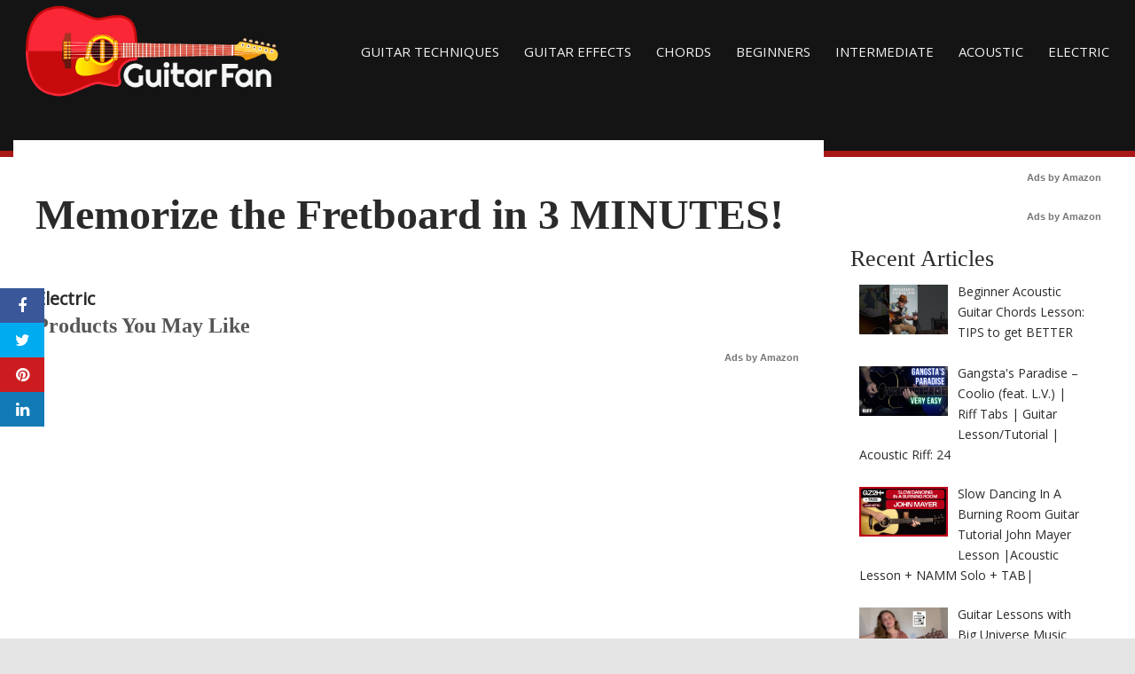

--- FILE ---
content_type: application/javascript; charset=UTF-8
request_url: https://guitarfan.org/wp-content/plugins/wp-spamshield/js/jscripts.php
body_size: 571
content:
function wpss_set_ckh(n,v,e,p,d,s){var t=new Date;t.setTime(t.getTime());if(e){e=e*1e3}var u=new Date(t.getTime()+e);document.cookie=n+'='+escape(v)+(e?';expires='+u.toGMTString()+';max-age='+e/1e3+';':'')+(p?';path='+p:'')+(d?';domain='+d:'')+(s?';secure':'')}function wpss_init_ckh(){wpss_set_ckh('2ca48aa4755c7df7dc41aacae1ad40e3','431a8789a0b40d3dd320aa96fcc82fc7','14400','/','guitarfan.org','secure');wpss_set_ckh('SJECT2601','CKON2601','3600','/','guitarfan.org','secure');}wpss_init_ckh();jQuery(document).ready(function($){var h="form[method='post']";$(h).submit(function(){$('<input>').attr('type','hidden').attr('name','9469591dbe4ec3afdf3b1ddb80b63349').attr('value','efe083afe210c07312af0c2c8ff750ac').appendTo(h);return true;})});
// Generated in: 0.003574 seconds
